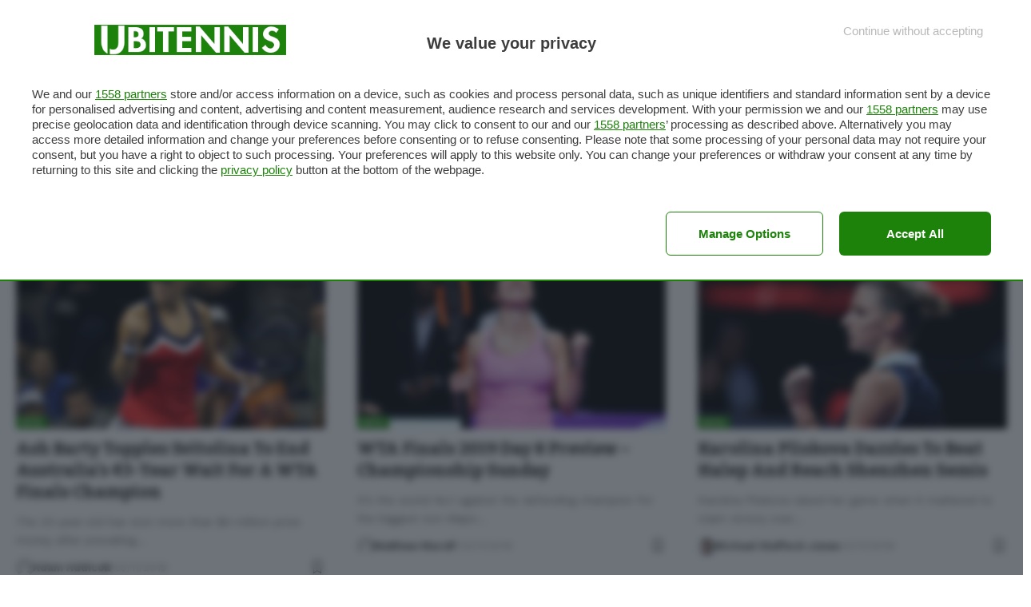

--- FILE ---
content_type: text/html; charset=UTF-8
request_url: https://www.ubitennis.net/tag/2019-wta-finals/
body_size: 15728
content:
<!DOCTYPE html>
<html lang="en-US">
<head>
    <meta charset="UTF-8" />
    <meta http-equiv="X-UA-Compatible" content="IE=edge" />
	<meta name="viewport" content="width=device-width, initial-scale=1.0" />
    <link rel="profile" href="https://gmpg.org/xfn/11" />
	<!-- Global site tag (gtag.js) - Google Analytics -->
<script async src="https://www.googletagmanager.com/gtag/js?id=UA-1980250-5"></script>
<!-- PUBTECH start -->
<link rel="preload" as="script" href="https://ads.talkscreativity.com/assets/publisher/ubitennisnet/init.js">
<link rel="modulepreload" href="https://cmp.pubtech.ai/374/pubtech-cmp-v2-esm.js">
<link rel="preload" as="script" href="https://securepubads.g.doubleclick.net/tag/js/gpt.js">
<script type="module" src='https://cmp.pubtech.ai/374/pubtech-cmp-v2-esm.js'></script><script nomodule>!function(){var e=document,t=e.createElement('script');if(!('noModule'in t)&&'onbeforeload'in t){var n=!1;e.addEventListener('beforeload',(function(e){if(e.target===t)n=!0;else if(!e.target.hasAttribute('nomodule')||!n)return;e.preventDefault()}),!0),t.type='module',t.src='.',e.head.appendChild(t),t.remove()}}();</script>
<script nomodule data-src='https://cmp.pubtech.ai/374/pubtech-cmp-v2.js' src='https://cmp.pubtech.ai/374/pubtech-cmp-v2.js'></script>
<script async src="https://securepubads.g.doubleclick.net/tag/js/gpt.js"></script>
<script type="text/javascript">
    window.googletag = window.googletag || { cmd: [] };
</script>
<script data-cfasync="false" async src="https://ads.talkscreativity.com/assets/publisher/ubitennisnet/init.js"></script>
<!-- PUBTECH end --> 
	
	
<script>
  window.dataLayer = window.dataLayer || [];
  function gtag(){dataLayer.push(arguments);}
  gtag('js', new Date());

  gtag('config', 'UA-1980250-5');
</script>
	
	
<!-- Facebook Pixel Code -->
<script>
  !function(f,b,e,v,n,t,s)
  {if(f.fbq)return;n=f.fbq=function(){n.callMethod?
  n.callMethod.apply(n,arguments):n.queue.push(arguments)};
  if(!f._fbq)f._fbq=n;n.push=n;n.loaded=!0;n.version='2.0';
  n.queue=[];t=b.createElement(e);t.async=!0;
  t.src=v;s=b.getElementsByTagName(e)[0];
  s.parentNode.insertBefore(t,s)}(window, document,'script',
  'https://connect.facebook.net/en_US/fbevents.js');
  fbq('init', '2071888789697535');
  fbq('track', 'PageView');
</script>
<noscript><img height="1" width="1" style="display:none"
  src="https://www.facebook.com/tr?id=2071888789697535&ev=PageView&noscript=1"
/></noscript>
<!-- End Facebook Pixel Code -->
	<meta name='robots' content='max-image-preview:large' />
			<link rel="preconnect" href="https://fonts.gstatic.com" crossorigin><link rel="preload" as="style" onload="this.onload=null;this.rel='stylesheet'" id="rb-preload-gfonts" href="https://fonts.googleapis.com/css?family=Work+Sans%3A300%2C400%2C500%2C600%2C700%2C800%2C900%2C100italic%2C200italic%2C300italic%2C400italic%2C500italic%2C600italic%2C700italic%2C800italic%2C900italic%7CBitter%3A700%2C600%2C900%7CRoboto%3A100%2C100italic%2C200%2C200italic%2C300%2C300italic%2C400%2C400italic%2C500%2C500italic%2C600%2C600italic%2C700%2C700italic%2C800%2C800italic%2C900%2C900italic%7CRoboto+Slab%3A100%2C100italic%2C200%2C200italic%2C300%2C300italic%2C400%2C400italic%2C500%2C500italic%2C600%2C600italic%2C700%2C700italic%2C800%2C800italic%2C900%2C900italic&amp;display=swap" crossorigin><noscript><link rel="stylesheet" href="https://fonts.googleapis.com/css?family=Work+Sans%3A300%2C400%2C500%2C600%2C700%2C800%2C900%2C100italic%2C200italic%2C300italic%2C400italic%2C500italic%2C600italic%2C700italic%2C800italic%2C900italic%7CBitter%3A700%2C600%2C900%7CRoboto%3A100%2C100italic%2C200%2C200italic%2C300%2C300italic%2C400%2C400italic%2C500%2C500italic%2C600%2C600italic%2C700%2C700italic%2C800%2C800italic%2C900%2C900italic%7CRoboto+Slab%3A100%2C100italic%2C200%2C200italic%2C300%2C300italic%2C400%2C400italic%2C500%2C500italic%2C600%2C600italic%2C700%2C700italic%2C800%2C800italic%2C900%2C900italic&amp;display=swap"></noscript><link rel="apple-touch-icon" href="https://www.ubitennis.com/wp-content/uploads/2024/06/monogramma-72-green.png"/>
					<meta name="msapplication-TileColor" content="#ffffff">
			<meta name="msapplication-TileImage" content="https://www.ubitennis.com/wp-content/uploads/2024/06/monogramma-72-green.png"/>
		
	<!-- This site is optimized with the Yoast SEO plugin v14.6.1 - https://yoast.com/wordpress/plugins/seo/ -->
	<title>2019 WTA Finals Archives - UBITENNIS</title>
	<meta name="robots" content="index, follow" />
	<meta name="googlebot" content="index, follow, max-snippet:-1, max-image-preview:large, max-video-preview:-1" />
	<meta name="bingbot" content="index, follow, max-snippet:-1, max-image-preview:large, max-video-preview:-1" />
	<link rel="canonical" href="https://www.ubitennis.net/tag/2019-wta-finals/" />
	<meta property="og:locale" content="en_US" />
	<meta property="og:type" content="article" />
	<meta property="og:title" content="2019 WTA Finals Archives - UBITENNIS" />
	<meta property="og:url" content="https://www.ubitennis.net/tag/2019-wta-finals/" />
	<meta property="og:site_name" content="UBITENNIS" />
	<meta name="twitter:card" content="summary_large_image" />
	<meta name="twitter:site" content="@ubitennis" />
	<script type="application/ld+json" class="yoast-schema-graph">{"@context":"https://schema.org","@graph":[{"@type":"WebSite","@id":"https://www.ubitennis.net/#website","url":"https://www.ubitennis.net/","name":"UBITENNIS","description":"","potentialAction":[{"@type":"SearchAction","target":"https://www.ubitennis.net/?s={search_term_string}","query-input":"required name=search_term_string"}],"inLanguage":"en-US"},{"@type":"CollectionPage","@id":"https://www.ubitennis.net/tag/2019-wta-finals/#webpage","url":"https://www.ubitennis.net/tag/2019-wta-finals/","name":"2019 WTA Finals Archives - UBITENNIS","isPartOf":{"@id":"https://www.ubitennis.net/#website"},"inLanguage":"en-US"}]}</script>
	<!-- / Yoast SEO plugin. -->


<link rel="alternate" type="application/rss+xml" title="UBITENNIS &raquo; Feed" href="https://www.ubitennis.net/feed/" />
<link rel="alternate" type="application/rss+xml" title="UBITENNIS &raquo; Comments Feed" href="https://www.ubitennis.net/comments/feed/" />
<link rel="alternate" type="application/rss+xml" title="UBITENNIS &raquo; 2019 WTA Finals Tag Feed" href="https://www.ubitennis.net/tag/2019-wta-finals/feed/" />
<script type="application/ld+json">{
    "@context": "https://schema.org",
    "@type": "Organization",
    "legalName": "UBITENNIS",
    "url": "https://www.ubitennis.net/",
    "logo": "https://www.ubitennis.net/wp-content/uploads/2024/09/monogramma-whitegreen700.png",
    "sameAs": [
        "https://www.facebook.com/ubitennisEN/",
        "https://x.com/ubitenniseng",
        "https://www.instagram.com/ubitennis_eng/",
        "https://www.youtube.com/@ubitennis"
    ]
}</script>
<script>
window._wpemojiSettings = {"baseUrl":"https:\/\/s.w.org\/images\/core\/emoji\/15.0.3\/72x72\/","ext":".png","svgUrl":"https:\/\/s.w.org\/images\/core\/emoji\/15.0.3\/svg\/","svgExt":".svg","source":{"concatemoji":"https:\/\/www.ubitennis.net\/wp-includes\/js\/wp-emoji-release.min.js?ver=6.6.4"}};
/*! This file is auto-generated */
!function(i,n){var o,s,e;function c(e){try{var t={supportTests:e,timestamp:(new Date).valueOf()};sessionStorage.setItem(o,JSON.stringify(t))}catch(e){}}function p(e,t,n){e.clearRect(0,0,e.canvas.width,e.canvas.height),e.fillText(t,0,0);var t=new Uint32Array(e.getImageData(0,0,e.canvas.width,e.canvas.height).data),r=(e.clearRect(0,0,e.canvas.width,e.canvas.height),e.fillText(n,0,0),new Uint32Array(e.getImageData(0,0,e.canvas.width,e.canvas.height).data));return t.every(function(e,t){return e===r[t]})}function u(e,t,n){switch(t){case"flag":return n(e,"\ud83c\udff3\ufe0f\u200d\u26a7\ufe0f","\ud83c\udff3\ufe0f\u200b\u26a7\ufe0f")?!1:!n(e,"\ud83c\uddfa\ud83c\uddf3","\ud83c\uddfa\u200b\ud83c\uddf3")&&!n(e,"\ud83c\udff4\udb40\udc67\udb40\udc62\udb40\udc65\udb40\udc6e\udb40\udc67\udb40\udc7f","\ud83c\udff4\u200b\udb40\udc67\u200b\udb40\udc62\u200b\udb40\udc65\u200b\udb40\udc6e\u200b\udb40\udc67\u200b\udb40\udc7f");case"emoji":return!n(e,"\ud83d\udc26\u200d\u2b1b","\ud83d\udc26\u200b\u2b1b")}return!1}function f(e,t,n){var r="undefined"!=typeof WorkerGlobalScope&&self instanceof WorkerGlobalScope?new OffscreenCanvas(300,150):i.createElement("canvas"),a=r.getContext("2d",{willReadFrequently:!0}),o=(a.textBaseline="top",a.font="600 32px Arial",{});return e.forEach(function(e){o[e]=t(a,e,n)}),o}function t(e){var t=i.createElement("script");t.src=e,t.defer=!0,i.head.appendChild(t)}"undefined"!=typeof Promise&&(o="wpEmojiSettingsSupports",s=["flag","emoji"],n.supports={everything:!0,everythingExceptFlag:!0},e=new Promise(function(e){i.addEventListener("DOMContentLoaded",e,{once:!0})}),new Promise(function(t){var n=function(){try{var e=JSON.parse(sessionStorage.getItem(o));if("object"==typeof e&&"number"==typeof e.timestamp&&(new Date).valueOf()<e.timestamp+604800&&"object"==typeof e.supportTests)return e.supportTests}catch(e){}return null}();if(!n){if("undefined"!=typeof Worker&&"undefined"!=typeof OffscreenCanvas&&"undefined"!=typeof URL&&URL.createObjectURL&&"undefined"!=typeof Blob)try{var e="postMessage("+f.toString()+"("+[JSON.stringify(s),u.toString(),p.toString()].join(",")+"));",r=new Blob([e],{type:"text/javascript"}),a=new Worker(URL.createObjectURL(r),{name:"wpTestEmojiSupports"});return void(a.onmessage=function(e){c(n=e.data),a.terminate(),t(n)})}catch(e){}c(n=f(s,u,p))}t(n)}).then(function(e){for(var t in e)n.supports[t]=e[t],n.supports.everything=n.supports.everything&&n.supports[t],"flag"!==t&&(n.supports.everythingExceptFlag=n.supports.everythingExceptFlag&&n.supports[t]);n.supports.everythingExceptFlag=n.supports.everythingExceptFlag&&!n.supports.flag,n.DOMReady=!1,n.readyCallback=function(){n.DOMReady=!0}}).then(function(){return e}).then(function(){var e;n.supports.everything||(n.readyCallback(),(e=n.source||{}).concatemoji?t(e.concatemoji):e.wpemoji&&e.twemoji&&(t(e.twemoji),t(e.wpemoji)))}))}((window,document),window._wpemojiSettings);
</script>
<style id='wp-emoji-styles-inline-css'>

	img.wp-smiley, img.emoji {
		display: inline !important;
		border: none !important;
		box-shadow: none !important;
		height: 1em !important;
		width: 1em !important;
		margin: 0 0.07em !important;
		vertical-align: -0.1em !important;
		background: none !important;
		padding: 0 !important;
	}
</style>
<link rel='stylesheet' id='wp-block-library-css' href='https://www.ubitennis.net/wp-includes/css/dist/block-library/style.min.css?ver=6.6.4' media='all' />
<style id='classic-theme-styles-inline-css'>
/*! This file is auto-generated */
.wp-block-button__link{color:#fff;background-color:#32373c;border-radius:9999px;box-shadow:none;text-decoration:none;padding:calc(.667em + 2px) calc(1.333em + 2px);font-size:1.125em}.wp-block-file__button{background:#32373c;color:#fff;text-decoration:none}
</style>
<style id='global-styles-inline-css'>
:root{--wp--preset--aspect-ratio--square: 1;--wp--preset--aspect-ratio--4-3: 4/3;--wp--preset--aspect-ratio--3-4: 3/4;--wp--preset--aspect-ratio--3-2: 3/2;--wp--preset--aspect-ratio--2-3: 2/3;--wp--preset--aspect-ratio--16-9: 16/9;--wp--preset--aspect-ratio--9-16: 9/16;--wp--preset--color--black: #000000;--wp--preset--color--cyan-bluish-gray: #abb8c3;--wp--preset--color--white: #ffffff;--wp--preset--color--pale-pink: #f78da7;--wp--preset--color--vivid-red: #cf2e2e;--wp--preset--color--luminous-vivid-orange: #ff6900;--wp--preset--color--luminous-vivid-amber: #fcb900;--wp--preset--color--light-green-cyan: #7bdcb5;--wp--preset--color--vivid-green-cyan: #00d084;--wp--preset--color--pale-cyan-blue: #8ed1fc;--wp--preset--color--vivid-cyan-blue: #0693e3;--wp--preset--color--vivid-purple: #9b51e0;--wp--preset--gradient--vivid-cyan-blue-to-vivid-purple: linear-gradient(135deg,rgba(6,147,227,1) 0%,rgb(155,81,224) 100%);--wp--preset--gradient--light-green-cyan-to-vivid-green-cyan: linear-gradient(135deg,rgb(122,220,180) 0%,rgb(0,208,130) 100%);--wp--preset--gradient--luminous-vivid-amber-to-luminous-vivid-orange: linear-gradient(135deg,rgba(252,185,0,1) 0%,rgba(255,105,0,1) 100%);--wp--preset--gradient--luminous-vivid-orange-to-vivid-red: linear-gradient(135deg,rgba(255,105,0,1) 0%,rgb(207,46,46) 100%);--wp--preset--gradient--very-light-gray-to-cyan-bluish-gray: linear-gradient(135deg,rgb(238,238,238) 0%,rgb(169,184,195) 100%);--wp--preset--gradient--cool-to-warm-spectrum: linear-gradient(135deg,rgb(74,234,220) 0%,rgb(151,120,209) 20%,rgb(207,42,186) 40%,rgb(238,44,130) 60%,rgb(251,105,98) 80%,rgb(254,248,76) 100%);--wp--preset--gradient--blush-light-purple: linear-gradient(135deg,rgb(255,206,236) 0%,rgb(152,150,240) 100%);--wp--preset--gradient--blush-bordeaux: linear-gradient(135deg,rgb(254,205,165) 0%,rgb(254,45,45) 50%,rgb(107,0,62) 100%);--wp--preset--gradient--luminous-dusk: linear-gradient(135deg,rgb(255,203,112) 0%,rgb(199,81,192) 50%,rgb(65,88,208) 100%);--wp--preset--gradient--pale-ocean: linear-gradient(135deg,rgb(255,245,203) 0%,rgb(182,227,212) 50%,rgb(51,167,181) 100%);--wp--preset--gradient--electric-grass: linear-gradient(135deg,rgb(202,248,128) 0%,rgb(113,206,126) 100%);--wp--preset--gradient--midnight: linear-gradient(135deg,rgb(2,3,129) 0%,rgb(40,116,252) 100%);--wp--preset--font-size--small: 13px;--wp--preset--font-size--medium: 20px;--wp--preset--font-size--large: 36px;--wp--preset--font-size--x-large: 42px;--wp--preset--spacing--20: 0.44rem;--wp--preset--spacing--30: 0.67rem;--wp--preset--spacing--40: 1rem;--wp--preset--spacing--50: 1.5rem;--wp--preset--spacing--60: 2.25rem;--wp--preset--spacing--70: 3.38rem;--wp--preset--spacing--80: 5.06rem;--wp--preset--shadow--natural: 6px 6px 9px rgba(0, 0, 0, 0.2);--wp--preset--shadow--deep: 12px 12px 50px rgba(0, 0, 0, 0.4);--wp--preset--shadow--sharp: 6px 6px 0px rgba(0, 0, 0, 0.2);--wp--preset--shadow--outlined: 6px 6px 0px -3px rgba(255, 255, 255, 1), 6px 6px rgba(0, 0, 0, 1);--wp--preset--shadow--crisp: 6px 6px 0px rgba(0, 0, 0, 1);}:where(.is-layout-flex){gap: 0.5em;}:where(.is-layout-grid){gap: 0.5em;}body .is-layout-flex{display: flex;}.is-layout-flex{flex-wrap: wrap;align-items: center;}.is-layout-flex > :is(*, div){margin: 0;}body .is-layout-grid{display: grid;}.is-layout-grid > :is(*, div){margin: 0;}:where(.wp-block-columns.is-layout-flex){gap: 2em;}:where(.wp-block-columns.is-layout-grid){gap: 2em;}:where(.wp-block-post-template.is-layout-flex){gap: 1.25em;}:where(.wp-block-post-template.is-layout-grid){gap: 1.25em;}.has-black-color{color: var(--wp--preset--color--black) !important;}.has-cyan-bluish-gray-color{color: var(--wp--preset--color--cyan-bluish-gray) !important;}.has-white-color{color: var(--wp--preset--color--white) !important;}.has-pale-pink-color{color: var(--wp--preset--color--pale-pink) !important;}.has-vivid-red-color{color: var(--wp--preset--color--vivid-red) !important;}.has-luminous-vivid-orange-color{color: var(--wp--preset--color--luminous-vivid-orange) !important;}.has-luminous-vivid-amber-color{color: var(--wp--preset--color--luminous-vivid-amber) !important;}.has-light-green-cyan-color{color: var(--wp--preset--color--light-green-cyan) !important;}.has-vivid-green-cyan-color{color: var(--wp--preset--color--vivid-green-cyan) !important;}.has-pale-cyan-blue-color{color: var(--wp--preset--color--pale-cyan-blue) !important;}.has-vivid-cyan-blue-color{color: var(--wp--preset--color--vivid-cyan-blue) !important;}.has-vivid-purple-color{color: var(--wp--preset--color--vivid-purple) !important;}.has-black-background-color{background-color: var(--wp--preset--color--black) !important;}.has-cyan-bluish-gray-background-color{background-color: var(--wp--preset--color--cyan-bluish-gray) !important;}.has-white-background-color{background-color: var(--wp--preset--color--white) !important;}.has-pale-pink-background-color{background-color: var(--wp--preset--color--pale-pink) !important;}.has-vivid-red-background-color{background-color: var(--wp--preset--color--vivid-red) !important;}.has-luminous-vivid-orange-background-color{background-color: var(--wp--preset--color--luminous-vivid-orange) !important;}.has-luminous-vivid-amber-background-color{background-color: var(--wp--preset--color--luminous-vivid-amber) !important;}.has-light-green-cyan-background-color{background-color: var(--wp--preset--color--light-green-cyan) !important;}.has-vivid-green-cyan-background-color{background-color: var(--wp--preset--color--vivid-green-cyan) !important;}.has-pale-cyan-blue-background-color{background-color: var(--wp--preset--color--pale-cyan-blue) !important;}.has-vivid-cyan-blue-background-color{background-color: var(--wp--preset--color--vivid-cyan-blue) !important;}.has-vivid-purple-background-color{background-color: var(--wp--preset--color--vivid-purple) !important;}.has-black-border-color{border-color: var(--wp--preset--color--black) !important;}.has-cyan-bluish-gray-border-color{border-color: var(--wp--preset--color--cyan-bluish-gray) !important;}.has-white-border-color{border-color: var(--wp--preset--color--white) !important;}.has-pale-pink-border-color{border-color: var(--wp--preset--color--pale-pink) !important;}.has-vivid-red-border-color{border-color: var(--wp--preset--color--vivid-red) !important;}.has-luminous-vivid-orange-border-color{border-color: var(--wp--preset--color--luminous-vivid-orange) !important;}.has-luminous-vivid-amber-border-color{border-color: var(--wp--preset--color--luminous-vivid-amber) !important;}.has-light-green-cyan-border-color{border-color: var(--wp--preset--color--light-green-cyan) !important;}.has-vivid-green-cyan-border-color{border-color: var(--wp--preset--color--vivid-green-cyan) !important;}.has-pale-cyan-blue-border-color{border-color: var(--wp--preset--color--pale-cyan-blue) !important;}.has-vivid-cyan-blue-border-color{border-color: var(--wp--preset--color--vivid-cyan-blue) !important;}.has-vivid-purple-border-color{border-color: var(--wp--preset--color--vivid-purple) !important;}.has-vivid-cyan-blue-to-vivid-purple-gradient-background{background: var(--wp--preset--gradient--vivid-cyan-blue-to-vivid-purple) !important;}.has-light-green-cyan-to-vivid-green-cyan-gradient-background{background: var(--wp--preset--gradient--light-green-cyan-to-vivid-green-cyan) !important;}.has-luminous-vivid-amber-to-luminous-vivid-orange-gradient-background{background: var(--wp--preset--gradient--luminous-vivid-amber-to-luminous-vivid-orange) !important;}.has-luminous-vivid-orange-to-vivid-red-gradient-background{background: var(--wp--preset--gradient--luminous-vivid-orange-to-vivid-red) !important;}.has-very-light-gray-to-cyan-bluish-gray-gradient-background{background: var(--wp--preset--gradient--very-light-gray-to-cyan-bluish-gray) !important;}.has-cool-to-warm-spectrum-gradient-background{background: var(--wp--preset--gradient--cool-to-warm-spectrum) !important;}.has-blush-light-purple-gradient-background{background: var(--wp--preset--gradient--blush-light-purple) !important;}.has-blush-bordeaux-gradient-background{background: var(--wp--preset--gradient--blush-bordeaux) !important;}.has-luminous-dusk-gradient-background{background: var(--wp--preset--gradient--luminous-dusk) !important;}.has-pale-ocean-gradient-background{background: var(--wp--preset--gradient--pale-ocean) !important;}.has-electric-grass-gradient-background{background: var(--wp--preset--gradient--electric-grass) !important;}.has-midnight-gradient-background{background: var(--wp--preset--gradient--midnight) !important;}.has-small-font-size{font-size: var(--wp--preset--font-size--small) !important;}.has-medium-font-size{font-size: var(--wp--preset--font-size--medium) !important;}.has-large-font-size{font-size: var(--wp--preset--font-size--large) !important;}.has-x-large-font-size{font-size: var(--wp--preset--font-size--x-large) !important;}
:where(.wp-block-post-template.is-layout-flex){gap: 1.25em;}:where(.wp-block-post-template.is-layout-grid){gap: 1.25em;}
:where(.wp-block-columns.is-layout-flex){gap: 2em;}:where(.wp-block-columns.is-layout-grid){gap: 2em;}
:root :where(.wp-block-pullquote){font-size: 1.5em;line-height: 1.6;}
</style>
<link rel='stylesheet' id='foxiz-elements-css' href='https://www.ubitennis.net/wp-content/plugins/foxiz-core/lib/foxiz-elements/public/style.css?ver=2.0' media='all' />
<link rel='stylesheet' id='elementor-frontend-css' href='https://www.ubitennis.net/wp-content/plugins/elementor/assets/css/frontend-lite.min.css?ver=3.23.4' media='all' />
<link rel='stylesheet' id='swiper-css' href='https://www.ubitennis.net/wp-content/plugins/elementor/assets/lib/swiper/v8/css/swiper.min.css?ver=8.4.5' media='all' />
<link rel='stylesheet' id='elementor-post-202435-css' href='https://www.ubitennis.net/wp-content/uploads/elementor/css/post-202435.css?ver=1765271692' media='all' />

<link rel='stylesheet' id='foxiz-main-css' href='https://www.ubitennis.net/wp-content/themes/foxiz/assets/css/main.css?ver=2.4.3' media='all' />
<link rel='stylesheet' id='foxiz-print-css' href='https://www.ubitennis.net/wp-content/themes/foxiz/assets/css/print.css?ver=2.4.3' media='all' />
<link rel='stylesheet' id='foxiz-style-css' href='https://www.ubitennis.net/wp-content/themes/foxiz/style.css?ver=2.4.3' media='all' />
<style id='foxiz-style-inline-css'>
:root {--body-family:Work Sans;--body-fweight:400;--body-fcolor:#111111;--body-fsize:16px;--h1-family:Bitter;--h1-fweight:700;--h1-fsize:38px;--h2-family:Bitter;--h2-fweight:700;--h2-fsize:32px;--h3-family:Bitter;--h3-fweight:700;--h3-fsize:21px;--h4-family:Bitter;--h4-fweight:700;--h4-fsize:16px;--h5-family:Bitter;--h5-fweight:700;--h5-fsize:15px;--h6-family:Bitter;--h6-fweight:600;--h6-fsize:14px;--cat-family:Work Sans;--cat-fweight:700;--cat-transform:uppercase;--cat-fsize:10px;--meta-family:Work Sans;--meta-fweight:300;--meta-b-family:Work Sans;--meta-b-fweight:600;--input-family:Work Sans;--input-fweight:400;--btn-family:Work Sans;--btn-fweight:700;--menu-family:Work Sans;--menu-fweight:700;--submenu-family:Work Sans;--submenu-fweight:700;--dwidgets-family:Work Sans;--dwidgets-fweight:700;--dwidgets-fsize:14px;--headline-family:Bitter;--headline-fweight:900;--headline-fsize:52px;--tagline-family:Work Sans;--tagline-fweight:600;--tagline-fsize:20px;--heading-family:Work Sans;--heading-fweight:700;--subheading-family:Work Sans;--subheading-fweight:900;--quote-family:Work Sans;--quote-fweight:700;--bcrumb-family:Work Sans;--bcrumb-fweight:700;--headline-s-fsize : 42px;--tagline-s-fsize : 14px;}@media (max-width: 1024px) {body {--body-fsize : 16px;--h1-fsize : 32px;--h2-fsize : 28px;--h3-fsize : 20px;--h4-fsize : 15px;--h5-fsize : 15px;--h6-fsize : 14px;--excerpt-fsize : 12px;--headline-fsize : 34px;--headline-s-fsize : 34px;--tagline-fsize : 18px;--tagline-s-fsize : 18px;}}@media (max-width: 767px) {body {--body-fsize : 15px;--h1-fsize : 28px;--h2-fsize : 24px;--h3-fsize : 18px;--h4-fsize : 15px;--h5-fsize : 15px;--h6-fsize : 14px;--excerpt-fsize : 12px;--headline-fsize : 26px;--headline-s-fsize : 26px;--tagline-fsize : 15px;--tagline-s-fsize : 15px;}}:root {--g-color :#1e820b;--g-color-90 :#1e820be6;--hyperlink-color :#1e820b;}[data-theme="dark"].is-hd-4 {--nav-bg: #191c20;--nav-bg-from: #191c20;--nav-bg-to: #191c20;}.is-hd-5, body.is-hd-5:not(.sticky-on) {--nav-bg: #1e820b;--nav-bg-from: #1e820b;--nav-bg-to: #1e820b;--nav-color :#ffffff;--nav-color-10 :#ffffff1a;--hd5-logo-height :150px;}[data-theme="dark"].is-hd-5, [data-theme="dark"].is-hd-5:not(.sticky-on) {--nav-bg: #191c20;--nav-bg-from: #191c20;--nav-bg-to: #191c20;}:root {--round-3 :0px;--round-5 :0px;--round-7 :0px;--hyperlink-color :#1e820b;--hyperlink-line-color :#1e820b;--heading-color :#1e820b;--s-content-width : 760px;--max-width-wo-sb : 840px;--s10-feat-ratio :45%;--s11-feat-ratio :45%;--login-popup-w : 350px;}[data-theme="dark"], .light-scheme {--hyperlink-line-color :#1e820b; }.p-readmore { font-family:Work Sans;font-weight:700;}.mobile-menu > li > a  { font-family:Work Sans;font-weight:700;}.mobile-qview a { font-family:Work Sans;font-weight:700;}.search-header:before { background-repeat : no-repeat;background-size : cover;background-image : url(https://www.ubitennis.com/wp-content/uploads/2014/03/2666855-rod.jpg);background-attachment : scroll;background-position : center center;}[data-theme="dark"] .search-header:before { background-repeat : no-repeat;background-size : cover;background-image : url(https://www.ubitennis.com/wp-content/uploads/2014/03/2666762-errani.jpg);background-attachment : scroll;background-position : center center;}.footer-has-bg { background-color : #1e820b;background-repeat : repeat;}[data-theme="dark"] .footer-has-bg { background-color : #1e820b;background-repeat : repeat;}.copyright-menu a { font-size:14px; }.footer-col .widget_nav_menu a > span { font-size:20px; }.amp-footer .footer-logo { height :50px; }#amp-mobile-version-switcher { display: none; }.login-icon-svg { background-image: url(https://www.ubitennis.com/wp-content/uploads/2014/03/2558301-e201f85f5108d5bb8c35a29f626f0882.jpg); background-size: cover; background-color: transparent; }.login-icon-svg, .rbi-user.wnav-icon { font-size: 26px;}@media (max-width: 767px) { .login-icon-svg, .rbi-user.wnav-icon { font-size: 22.1px;} }
</style>

<link rel="preconnect" href="https://fonts.gstatic.com/" crossorigin><script src="https://www.ubitennis.net/wp-includes/js/jquery/jquery.min.js?ver=3.7.1" id="jquery-core-js"></script>
<script src="https://www.ubitennis.net/wp-includes/js/jquery/jquery-migrate.min.js?ver=3.4.1" id="jquery-migrate-js"></script>
<link rel="preload" href="https://www.ubitennis.net/wp-content/themes/foxiz/assets/fonts/icons.woff2?ver=2.4.3" as="font" type="font/woff2" crossorigin="anonymous"> <link rel="https://api.w.org/" href="https://www.ubitennis.net/wp-json/" /><link rel="alternate" title="JSON" type="application/json" href="https://www.ubitennis.net/wp-json/wp/v2/tags/4056" /><link rel="EditURI" type="application/rsd+xml" title="RSD" href="https://www.ubitennis.net/xmlrpc.php?rsd" />
<meta name="generator" content="WordPress 6.6.4" />
        <style>
        .getty.aligncenter {
            text-align: center;
        }
        .getty.alignleft {
            float: none;
            margin-right: 0;
        }
        .getty.alignleft > div {
            float: left;
            margin-right: 5px;
        }
        .getty.alignright {
            float: none;
            margin-left: 0;
        }
        .getty.alignright > div {
            float: right;
            margin-left: 5px;
        }
        </style>
        <meta name="generator" content="Elementor 3.23.4; features: e_optimized_css_loading, e_font_icon_svg, additional_custom_breakpoints, e_optimized_control_loading, e_lazyload, e_element_cache; settings: css_print_method-external, google_font-enabled, font_display-swap">
<script type="application/ld+json">{
    "@context": "https://schema.org",
    "@type": "WebSite",
    "@id": "https://www.ubitennis.net/#website",
    "url": "https://www.ubitennis.net/",
    "name": "UBITENNIS",
    "potentialAction": {
        "@type": "SearchAction",
        "target": "https://www.ubitennis.net/?s={search_term_string}",
        "query-input": "required name=search_term_string"
    }
}</script>
			<style>
				.e-con.e-parent:nth-of-type(n+4):not(.e-lazyloaded):not(.e-no-lazyload),
				.e-con.e-parent:nth-of-type(n+4):not(.e-lazyloaded):not(.e-no-lazyload) * {
					background-image: none !important;
				}
				@media screen and (max-height: 1024px) {
					.e-con.e-parent:nth-of-type(n+3):not(.e-lazyloaded):not(.e-no-lazyload),
					.e-con.e-parent:nth-of-type(n+3):not(.e-lazyloaded):not(.e-no-lazyload) * {
						background-image: none !important;
					}
				}
				@media screen and (max-height: 640px) {
					.e-con.e-parent:nth-of-type(n+2):not(.e-lazyloaded):not(.e-no-lazyload),
					.e-con.e-parent:nth-of-type(n+2):not(.e-lazyloaded):not(.e-no-lazyload) * {
						background-image: none !important;
					}
				}
			</style>
						<meta property="og:title" content="2019 WTA Finals Archives - UBITENNIS"/>
			<meta property="og:url" content="https://www.ubitennis.net/tag/2019-wta-finals"/>
			<meta property="og:site_name" content="UBITENNIS"/>
			<link rel="icon" href="https://www.ubitennis.net/wp-content/uploads/2024/09/cropped-monogramma-300-green-32x32.png" sizes="32x32" />
<link rel="icon" href="https://www.ubitennis.net/wp-content/uploads/2024/09/cropped-monogramma-300-green-192x192.png" sizes="192x192" />
<link rel="apple-touch-icon" href="https://www.ubitennis.net/wp-content/uploads/2024/09/cropped-monogramma-300-green-180x180.png" />
<meta name="msapplication-TileImage" content="https://www.ubitennis.net/wp-content/uploads/2024/09/cropped-monogramma-300-green-270x270.png" />
</head>
<body data-rsssl=1 class="archive tag tag-2019-wta-finals tag-4056 wp-embed-responsive personalized-all elementor-default elementor-kit-202435 menu-ani-1 hover-ani-1 btn-ani-1 is-rm-1 lmeta-dot loader-1 is-hd-5 is-backtop none-m-backtop  is-mstick is-smart-sticky" data-theme="default">
<div class="site-outer">
			<div id="site-header" class="header-wrap rb-section header-5 header-fw style-tb-shadow-border">
						<div class="logo-sec">
				<div class="logo-sec-inner rb-container edge-padding">
					<div class="logo-sec-left">
									<div class="header-social-list wnav-holder"><a class="social-link-facebook" aria-label="Facebook" data-title="Facebook" href="https://www.facebook.com/ubitennisEN/" target="_blank" rel="noopener nofollow"><i class="rbi rbi-facebook" aria-hidden="true"></i></a><a class="social-link-twitter" aria-label="Twitter" data-title="Twitter" href="https://x.com/ubitenniseng" target="_blank" rel="noopener nofollow"><i class="rbi rbi-twitter" aria-hidden="true"></i></a><a class="social-link-youtube" aria-label="YouTube" data-title="YouTube" href="https://www.youtube.com/@ubitennis" target="_blank" rel="noopener nofollow"><i class="rbi rbi-youtube" aria-hidden="true"></i></a><a class="social-link-instagram" aria-label="Instagram" data-title="Instagram" href="https://www.instagram.com/ubitennis_eng/" target="_blank" rel="noopener nofollow"><i class="rbi rbi-instagram" aria-hidden="true"></i></a></div>
							</div>
					<div class="logo-sec-center">		<div class="logo-wrap is-image-logo site-branding">
			<a href="https://www.ubitennis.net/" class="logo" title="UBITENNIS">
				<img class="logo-default" data-mode="default" height="60" width="220" src="https://www.ubitennis.com/wp-content/uploads/2024/06/ubitennis-60-newlogo.png" alt="UBITENNIS" decoding="async" loading="eager"><img class="logo-dark" data-mode="dark" height="60" width="220" src="https://www.ubitennis.net/wp-content/uploads/2024/09/ubitennis24-60-white.png" alt="UBITENNIS" decoding="async" loading="eager"><img class="logo-transparent" height="84" width="307" src="https://www.ubitennis.com/wp-content/uploads/2024/06/ubitennis24-84-mobile-white.png" alt="UBITENNIS" decoding="async" loading="eager">			</a>
		</div>
		</div>
					<div class="logo-sec-right">
						<div class="navbar-right">
									<div class="wnav-holder header-dropdown-outer">
			<a href="#" class="dropdown-trigger notification-icon notification-trigger" aria-label="notification">
                <span class="notification-icon-inner" data-title="Notification">
                    <span class="notification-icon-holder">
                    	                    <i class="rbi rbi-notification wnav-icon" aria-hidden="true"></i>
                                        <span class="notification-info"></span>
                    </span>
                </span> </a>
			<div class="header-dropdown notification-dropdown">
				<div class="notification-popup">
					<div class="notification-header">
						<span class="h4">Notification</span>
													<a class="notification-url meta-text" href="https://foxiz.themeruby.com/news/customize-interests/">Show More								<i class="rbi rbi-cright" aria-hidden="true"></i></a>
											</div>
					<div class="notification-content">
						<div class="scroll-holder">
							<div class="rb-notification ecat-l-dot is-feat-right" data-interval="12"></div>
						</div>
					</div>
				</div>
			</div>
		</div>
			<div class="wnav-holder w-header-search header-dropdown-outer">
			<a href="#" data-title="Search" class="icon-holder header-element search-btn search-trigger" aria-label="search">
				<i class="rbi rbi-search wnav-icon" aria-hidden="true"></i>							</a>
							<div class="header-dropdown">
					<div class="header-search-form is-icon-layout">
						<form method="get" action="https://www.ubitennis.net/" class="rb-search-form live-search-form"  data-search="post" data-limit="0" data-follow="0" data-tax="category" data-dsource="0"  data-ptype=""><div class="search-form-inner"><span class="search-icon"><i class="rbi rbi-search" aria-hidden="true"></i></span><span class="search-text"><input type="text" class="field" placeholder="Search Headlines, News..." value="" name="s"/></span><span class="rb-search-submit"><input type="submit" value="Search"/><i class="rbi rbi-cright" aria-hidden="true"></i></span><span class="live-search-animation rb-loader"></span></div><div class="live-search-response"></div></form>					</div>
				</div>
					</div>
				<div class="dark-mode-toggle-wrap">
			<div class="dark-mode-toggle">
                <span class="dark-mode-slide">
                    <i class="dark-mode-slide-btn mode-icon-dark" data-title="Switch to Light"><svg class="svg-icon svg-mode-dark" aria-hidden="true" role="img" focusable="false" xmlns="http://www.w3.org/2000/svg" viewBox="0 0 512 512"><path fill="currentColor" d="M507.681,209.011c-1.297-6.991-7.324-12.111-14.433-12.262c-7.104-0.122-13.347,4.711-14.936,11.643 c-15.26,66.497-73.643,112.94-141.978,112.94c-80.321,0-145.667-65.346-145.667-145.666c0-68.335,46.443-126.718,112.942-141.976 c6.93-1.59,11.791-7.826,11.643-14.934c-0.149-7.108-5.269-13.136-12.259-14.434C287.546,1.454,271.735,0,256,0 C187.62,0,123.333,26.629,74.98,74.981C26.628,123.333,0,187.62,0,256s26.628,132.667,74.98,181.019 C123.333,485.371,187.62,512,256,512s132.667-26.629,181.02-74.981C485.372,388.667,512,324.38,512,256 C512,240.278,510.546,224.469,507.681,209.011z" /></svg></i>
                    <i class="dark-mode-slide-btn mode-icon-default" data-title="Switch to Dark"><svg class="svg-icon svg-mode-light" aria-hidden="true" role="img" focusable="false" xmlns="http://www.w3.org/2000/svg" viewBox="0 0 232.447 232.447"><path fill="currentColor" d="M116.211,194.8c-4.143,0-7.5,3.357-7.5,7.5v22.643c0,4.143,3.357,7.5,7.5,7.5s7.5-3.357,7.5-7.5V202.3 C123.711,198.157,120.354,194.8,116.211,194.8z" /><path fill="currentColor" d="M116.211,37.645c4.143,0,7.5-3.357,7.5-7.5V7.505c0-4.143-3.357-7.5-7.5-7.5s-7.5,3.357-7.5,7.5v22.641 C108.711,34.288,112.068,37.645,116.211,37.645z" /><path fill="currentColor" d="M50.054,171.78l-16.016,16.008c-2.93,2.929-2.931,7.677-0.003,10.606c1.465,1.466,3.385,2.198,5.305,2.198 c1.919,0,3.838-0.731,5.302-2.195l16.016-16.008c2.93-2.929,2.931-7.677,0.003-10.606C57.731,168.852,52.982,168.851,50.054,171.78 z" /><path fill="currentColor" d="M177.083,62.852c1.919,0,3.838-0.731,5.302-2.195L198.4,44.649c2.93-2.929,2.931-7.677,0.003-10.606 c-2.93-2.932-7.679-2.931-10.607-0.003l-16.016,16.008c-2.93,2.929-2.931,7.677-0.003,10.607 C173.243,62.12,175.163,62.852,177.083,62.852z" /><path fill="currentColor" d="M37.645,116.224c0-4.143-3.357-7.5-7.5-7.5H7.5c-4.143,0-7.5,3.357-7.5,7.5s3.357,7.5,7.5,7.5h22.645 C34.287,123.724,37.645,120.366,37.645,116.224z" /><path fill="currentColor" d="M224.947,108.724h-22.652c-4.143,0-7.5,3.357-7.5,7.5s3.357,7.5,7.5,7.5h22.652c4.143,0,7.5-3.357,7.5-7.5 S229.09,108.724,224.947,108.724z" /><path fill="currentColor" d="M50.052,60.655c1.465,1.465,3.384,2.197,5.304,2.197c1.919,0,3.839-0.732,5.303-2.196c2.93-2.929,2.93-7.678,0.001-10.606 L44.652,34.042c-2.93-2.93-7.679-2.929-10.606-0.001c-2.93,2.929-2.93,7.678-0.001,10.606L50.052,60.655z" /><path fill="currentColor" d="M182.395,171.782c-2.93-2.929-7.679-2.93-10.606-0.001c-2.93,2.929-2.93,7.678-0.001,10.607l16.007,16.008 c1.465,1.465,3.384,2.197,5.304,2.197c1.919,0,3.839-0.732,5.303-2.196c2.93-2.929,2.93-7.678,0.001-10.607L182.395,171.782z" /><path fill="currentColor" d="M116.22,48.7c-37.232,0-67.523,30.291-67.523,67.523s30.291,67.523,67.523,67.523s67.522-30.291,67.522-67.523 S153.452,48.7,116.22,48.7z M116.22,168.747c-28.962,0-52.523-23.561-52.523-52.523S87.258,63.7,116.22,63.7 c28.961,0,52.522,23.562,52.522,52.523S145.181,168.747,116.22,168.747z" /></svg></i>
                </span>
			</div>
		</div>
								</div>
					</div>
				</div>
			</div>
			<div id="navbar-outer" class="navbar-outer">
				<div id="sticky-holder" class="sticky-holder">
					<div class="navbar-wrap">
						<div class="rb-container edge-padding">
							<div class="navbar-inner">
								<div class="navbar-center">
											<nav id="site-navigation" class="main-menu-wrap" aria-label="main menu"><ul id="menu-menu-principale" class="main-menu rb-menu large-menu" itemscope itemtype="https://www.schema.org/SiteNavigationElement"><li id="menu-item-62075" class="menu-item menu-item-type-custom menu-item-object-custom menu-item-62075"><a href="http://www.ubitennis.com/eng"><span>HOME</span></a></li>
<li id="menu-item-161463" class="menu-item menu-item-type-custom menu-item-object-custom menu-item-161463"><a href="https://www.ubitennis.net/2024/"><span>LATEST</span></a></li>
<li id="menu-item-98585" class="menu-item menu-item-type-taxonomy menu-item-object-category menu-item-98585"><a href="https://www.ubitennis.net/category/atp/"><span>ATP</span></a></li>
<li id="menu-item-98612" class="menu-item menu-item-type-taxonomy menu-item-object-category menu-item-98612"><a href="https://www.ubitennis.net/category/wta/"><span>WTA</span></a></li>
<li id="menu-item-98596" class="menu-item menu-item-type-taxonomy menu-item-object-category menu-item-98596"><a href="https://www.ubitennis.net/category/interviews/"><span>INTERVIEWS</span></a></li>
<li id="menu-item-98603" class="menu-item menu-item-type-taxonomy menu-item-object-category menu-item-98603"><a href="https://www.ubitennis.net/category/media/photo/"><span>PHOTO</span></a></li>
<li id="menu-item-98605" class="menu-item menu-item-type-taxonomy menu-item-object-category menu-item-98605"><a href="https://www.ubitennis.net/category/media/video/"><span>VIDEO</span></a></li>
<li id="menu-item-169469" class="menu-item menu-item-type-custom menu-item-object-custom menu-item-169469"><a href="https://www.ubitennis.net/write-for-us/"><span>WRITE FOR US</span></a></li>
</ul></nav>
										</div>
							</div>
						</div>
					</div>
							<div id="header-mobile" class="header-mobile">
			<div class="header-mobile-wrap">
						<div class="mbnav mbnav-center edge-padding">
			<div class="navbar-left">
						<div class="mobile-toggle-wrap">
							<a href="#" class="mobile-menu-trigger" aria-label="mobile trigger">		<span class="burger-icon"><span></span><span></span><span></span></span>
	</a>
					</div>
				</div>
			<div class="navbar-center">
						<div class="mobile-logo-wrap is-image-logo site-branding">
			<a href="https://www.ubitennis.net/" title="UBITENNIS">
				<img class="logo-default" data-mode="default" height="84" width="307" src="https://www.ubitennis.com/wp-content/uploads/2024/06/ubitennis24-84-mobile-white.png" alt="UBITENNIS" decoding="async" loading="eager"><img class="logo-dark" data-mode="dark" height="84" width="307" src="https://www.ubitennis.com/wp-content/uploads/2024/06/ubitennis24-84-mobile-white-1.png" alt="UBITENNIS" decoding="async" loading="eager">			</a>
		</div>
					</div>
			<div class="navbar-right">
						<div class="dark-mode-toggle-wrap">
			<div class="dark-mode-toggle">
                <span class="dark-mode-slide">
                    <i class="dark-mode-slide-btn mode-icon-dark" data-title="Switch to Light"><svg class="svg-icon svg-mode-dark" aria-hidden="true" role="img" focusable="false" xmlns="http://www.w3.org/2000/svg" viewBox="0 0 512 512"><path fill="currentColor" d="M507.681,209.011c-1.297-6.991-7.324-12.111-14.433-12.262c-7.104-0.122-13.347,4.711-14.936,11.643 c-15.26,66.497-73.643,112.94-141.978,112.94c-80.321,0-145.667-65.346-145.667-145.666c0-68.335,46.443-126.718,112.942-141.976 c6.93-1.59,11.791-7.826,11.643-14.934c-0.149-7.108-5.269-13.136-12.259-14.434C287.546,1.454,271.735,0,256,0 C187.62,0,123.333,26.629,74.98,74.981C26.628,123.333,0,187.62,0,256s26.628,132.667,74.98,181.019 C123.333,485.371,187.62,512,256,512s132.667-26.629,181.02-74.981C485.372,388.667,512,324.38,512,256 C512,240.278,510.546,224.469,507.681,209.011z" /></svg></i>
                    <i class="dark-mode-slide-btn mode-icon-default" data-title="Switch to Dark"><svg class="svg-icon svg-mode-light" aria-hidden="true" role="img" focusable="false" xmlns="http://www.w3.org/2000/svg" viewBox="0 0 232.447 232.447"><path fill="currentColor" d="M116.211,194.8c-4.143,0-7.5,3.357-7.5,7.5v22.643c0,4.143,3.357,7.5,7.5,7.5s7.5-3.357,7.5-7.5V202.3 C123.711,198.157,120.354,194.8,116.211,194.8z" /><path fill="currentColor" d="M116.211,37.645c4.143,0,7.5-3.357,7.5-7.5V7.505c0-4.143-3.357-7.5-7.5-7.5s-7.5,3.357-7.5,7.5v22.641 C108.711,34.288,112.068,37.645,116.211,37.645z" /><path fill="currentColor" d="M50.054,171.78l-16.016,16.008c-2.93,2.929-2.931,7.677-0.003,10.606c1.465,1.466,3.385,2.198,5.305,2.198 c1.919,0,3.838-0.731,5.302-2.195l16.016-16.008c2.93-2.929,2.931-7.677,0.003-10.606C57.731,168.852,52.982,168.851,50.054,171.78 z" /><path fill="currentColor" d="M177.083,62.852c1.919,0,3.838-0.731,5.302-2.195L198.4,44.649c2.93-2.929,2.931-7.677,0.003-10.606 c-2.93-2.932-7.679-2.931-10.607-0.003l-16.016,16.008c-2.93,2.929-2.931,7.677-0.003,10.607 C173.243,62.12,175.163,62.852,177.083,62.852z" /><path fill="currentColor" d="M37.645,116.224c0-4.143-3.357-7.5-7.5-7.5H7.5c-4.143,0-7.5,3.357-7.5,7.5s3.357,7.5,7.5,7.5h22.645 C34.287,123.724,37.645,120.366,37.645,116.224z" /><path fill="currentColor" d="M224.947,108.724h-22.652c-4.143,0-7.5,3.357-7.5,7.5s3.357,7.5,7.5,7.5h22.652c4.143,0,7.5-3.357,7.5-7.5 S229.09,108.724,224.947,108.724z" /><path fill="currentColor" d="M50.052,60.655c1.465,1.465,3.384,2.197,5.304,2.197c1.919,0,3.839-0.732,5.303-2.196c2.93-2.929,2.93-7.678,0.001-10.606 L44.652,34.042c-2.93-2.93-7.679-2.929-10.606-0.001c-2.93,2.929-2.93,7.678-0.001,10.606L50.052,60.655z" /><path fill="currentColor" d="M182.395,171.782c-2.93-2.929-7.679-2.93-10.606-0.001c-2.93,2.929-2.93,7.678-0.001,10.607l16.007,16.008 c1.465,1.465,3.384,2.197,5.304,2.197c1.919,0,3.839-0.732,5.303-2.196c2.93-2.929,2.93-7.678,0.001-10.607L182.395,171.782z" /><path fill="currentColor" d="M116.22,48.7c-37.232,0-67.523,30.291-67.523,67.523s30.291,67.523,67.523,67.523s67.522-30.291,67.522-67.523 S153.452,48.7,116.22,48.7z M116.22,168.747c-28.962,0-52.523-23.561-52.523-52.523S87.258,63.7,116.22,63.7 c28.961,0,52.522,23.562,52.522,52.523S145.181,168.747,116.22,168.747z" /></svg></i>
                </span>
			</div>
		</div>
					</div>
		</div>
				</div>
					<div class="mobile-collapse">
			<div class="collapse-holder">
				<div class="collapse-inner">
											<div class="mobile-search-form edge-padding">		<div class="header-search-form is-form-layout">
							<span class="h5">Search</span>
			<form method="get" action="https://www.ubitennis.net/" class="rb-search-form"  data-search="post" data-limit="0" data-follow="0" data-tax="category" data-dsource="0"  data-ptype=""><div class="search-form-inner"><span class="search-icon"><i class="rbi rbi-search" aria-hidden="true"></i></span><span class="search-text"><input type="text" class="field" placeholder="Search Headlines, News..." value="" name="s"/></span><span class="rb-search-submit"><input type="submit" value="Search"/><i class="rbi rbi-cright" aria-hidden="true"></i></span></div></form>		</div>
		</div>
										<nav class="mobile-menu-wrap edge-padding">
											</nav>
										<div class="collapse-sections">
													<div class="mobile-socials">
								<span class="mobile-social-title h6">Follow US</span>
								<a class="social-link-facebook" aria-label="Facebook" data-title="Facebook" href="https://www.facebook.com/ubitennisEN/" target="_blank" rel="noopener nofollow"><i class="rbi rbi-facebook" aria-hidden="true"></i></a><a class="social-link-twitter" aria-label="Twitter" data-title="Twitter" href="https://x.com/ubitenniseng" target="_blank" rel="noopener nofollow"><i class="rbi rbi-twitter" aria-hidden="true"></i></a><a class="social-link-youtube" aria-label="YouTube" data-title="YouTube" href="https://www.youtube.com/@ubitennis" target="_blank" rel="noopener nofollow"><i class="rbi rbi-youtube" aria-hidden="true"></i></a><a class="social-link-instagram" aria-label="Instagram" data-title="Instagram" href="https://www.instagram.com/ubitennis_eng/" target="_blank" rel="noopener nofollow"><i class="rbi rbi-instagram" aria-hidden="true"></i></a>							</div>
											</div>
									</div>
			</div>
		</div>
			</div>
					</div>
			</div>
					</div>
		    <div class="site-wrap">		<header class="archive-header is-archive-page is-pattern pattern-dot">
			<div class="rb-container edge-padding archive-header-content">
							<h1 class="archive-title">Tag: <span>2019 WTA Finals</span></h1>
					</div>
		</header>
			<div class="blog-wrap without-sidebar">
			<div class="rb-container edge-padding">
				<div class="grid-container">
					<div class="blog-content">
												<div id="uid_tag_4056" class="block-wrap block-grid block-grid-1 rb-columns rb-col-3 rb-tcol-2 rb-mcol-1 is-gap-20 ecat-bg-4 meta-s-default"><div class="block-inner">		<div class="p-wrap p-grid p-grid-1" data-pid="157396">
				<div class="feat-holder overlay-text">
						<div class="p-featured">
					<a class="p-flink" href="https://www.ubitennis.net/2019/11/ash-barty-topples-svitolina-end-australias-43-year-wait-wta-finals-champion/" title="Ash Barty Topples Svitolina To End Australia’s 43-Year Wait For A WTA Finals Champion">
			<img loading="lazy" width="409" height="280" src="https://www.ubitennis.net/wp-content/uploads/2019/10/Barty-12.jpg" class="featured-img wp-post-image" alt="" loading="lazy" decoding="async" />		</a>
				</div>
	<div class="p-categories p-top"><a class="p-category category-id-2633" href="https://www.ubitennis.net/category/wta/" rel="category">WTA</a></div>			</div>
		<h3 class="entry-title">		<a class="p-url" href="https://www.ubitennis.net/2019/11/ash-barty-topples-svitolina-end-australias-43-year-wait-wta-finals-champion/" rel="bookmark">Ash Barty Topples Svitolina To End Australia’s 43-Year Wait For A WTA Finals Champion</a></h3><p class="entry-summary">The 23-year-old has won more than $4 million prize money after prevailing&hellip;</p>
						<div class="p-meta has-bookmark">
				<div class="meta-inner is-meta">
							<a class="meta-el meta-avatar" href="https://www.ubitennis.net/author/adam-addicott/"><img alt='Adam Addicott' src='https://secure.gravatar.com/avatar/8cb5b74f0770e67000d2822c7750df29?s=44&#038;d=mm&#038;r=g' srcset='https://secure.gravatar.com/avatar/8cb5b74f0770e67000d2822c7750df29?s=88&#038;d=mm&#038;r=g 2x' class='avatar avatar-44 photo' height='44' width='44' decoding='async'/></a>
		<span class="meta-el meta-author">
				<a href="https://www.ubitennis.net/author/adam-addicott/">Adam Addicott</a>
				</span>
		<span class="meta-el meta-date">
				<time class="date published" datetime="2019-11-03T13:08:51+00:00">03/11/2019</time>
		</span>				</div>
				<span class="rb-bookmark bookmark-trigger" data-pid="157396"></span>			</div>
				</div>
			<div class="p-wrap p-grid p-grid-1" data-pid="157393">
				<div class="feat-holder overlay-text">
						<div class="p-featured">
					<a class="p-flink" href="https://www.ubitennis.net/2019/11/wta-finals-2019-day-8-preview-championship-sunday/" title="WTA Finals 2019 Day 8 Preview – Championship Sunday">
			<img loading="lazy" width="420" height="280" src="https://www.ubitennis.net/wp-content/uploads/2019/11/Elina-Svitolina-WTA-Finals-Shenzhen-2019-foto-via-Twitter-@WTAFinals.jpg" class="featured-img wp-post-image" alt="" loading="lazy" decoding="async" />		</a>
				</div>
	<div class="p-categories p-top"><a class="p-category category-id-2633" href="https://www.ubitennis.net/category/wta/" rel="category">WTA</a></div>			</div>
		<h3 class="entry-title">		<a class="p-url" href="https://www.ubitennis.net/2019/11/wta-finals-2019-day-8-preview-championship-sunday/" rel="bookmark">WTA Finals 2019 Day 8 Preview – Championship Sunday</a></h3><p class="entry-summary">It’s the world No.1 against the defending champion for the biggest non-Major&hellip;</p>
						<div class="p-meta has-bookmark">
				<div class="meta-inner is-meta">
							<a class="meta-el meta-avatar" href="https://www.ubitennis.net/author/matthewmarolf/"><img alt='Matthew Marolf' src='https://secure.gravatar.com/avatar/5750564d21cf1740bd92226be68d0ddc?s=44&#038;d=mm&#038;r=g' srcset='https://secure.gravatar.com/avatar/5750564d21cf1740bd92226be68d0ddc?s=88&#038;d=mm&#038;r=g 2x' class='avatar avatar-44 photo' height='44' width='44' loading='lazy' decoding='async'/></a>
		<span class="meta-el meta-author">
				<a href="https://www.ubitennis.net/author/matthewmarolf/">Matthew Marolf</a>
				</span>
		<span class="meta-el meta-date">
				<time class="date published" datetime="2019-11-03T08:28:05+00:00">03/11/2019</time>
		</span>				</div>
				<span class="rb-bookmark bookmark-trigger" data-pid="157393"></span>			</div>
				</div>
			<div class="p-wrap p-grid p-grid-1" data-pid="157331">
				<div class="feat-holder overlay-text">
						<div class="p-featured">
					<a class="p-flink" href="https://www.ubitennis.net/2019/11/karolina-pliskova-dazzles-beat-halep-reach-shenzhen-semis/" title="Karolina Pliskova Dazzles To Beat Halep And Reach Shenzhen Semis">
			<img loading="lazy" width="420" height="280" src="https://www.ubitennis.net/wp-content/uploads/2019/11/PliskovaWTAFinals4-@sports_en-on-Twitter-e1572622874637.jpg" class="featured-img wp-post-image" alt="" loading="lazy" decoding="async" />		</a>
				</div>
	<div class="p-categories p-top"><a class="p-category category-id-2633" href="https://www.ubitennis.net/category/wta/" rel="category">WTA</a></div>			</div>
		<h3 class="entry-title">		<a class="p-url" href="https://www.ubitennis.net/2019/11/karolina-pliskova-dazzles-beat-halep-reach-shenzhen-semis/" rel="bookmark">Karolina Pliskova Dazzles To Beat Halep And Reach Shenzhen Semis</a></h3><p class="entry-summary">Karolina Pliskova raised her game when it mattered to claim victory over&hellip;</p>
						<div class="p-meta has-bookmark">
				<div class="meta-inner is-meta">
							<a class="meta-el meta-avatar" href="https://www.ubitennis.net/author/michaelstafford/"><img alt='Michael Stafford-Jones' src='https://secure.gravatar.com/avatar/ec44e1c2941de68886ee8f65adbb5d18?s=44&#038;d=mm&#038;r=g' srcset='https://secure.gravatar.com/avatar/ec44e1c2941de68886ee8f65adbb5d18?s=88&#038;d=mm&#038;r=g 2x' class='avatar avatar-44 photo' height='44' width='44' loading='lazy' decoding='async'/></a>
		<span class="meta-el meta-author">
				<a href="https://www.ubitennis.net/author/michaelstafford/">Michael Stafford-Jones</a>
				</span>
		<span class="meta-el meta-date">
				<time class="date published" datetime="2019-11-01T15:54:49+00:00">01/11/2019</time>
		</span>				</div>
				<span class="rb-bookmark bookmark-trigger" data-pid="157331"></span>			</div>
				</div>
			<div class="p-wrap p-grid p-grid-1" data-pid="157310">
				<div class="feat-holder overlay-text">
						<div class="p-featured">
					<a class="p-flink" href="https://www.ubitennis.net/2019/11/wta-finals-2019-day-6-preview-will-join-elina-svitolina-semi-finals/" title="WTA Finals 2019 Day 6 Preview: Who Will Join Elina Svitolina In The Semi-Finals?">
			<img loading="lazy" width="420" height="280" src="https://www.ubitennis.net/wp-content/uploads/2019/11/Elina-Svitolina-WTA-Finals-Shenzhen-2019-foto-via-Twitter-@WTA.jpg" class="featured-img wp-post-image" alt="" loading="lazy" decoding="async" />		</a>
				</div>
	<div class="p-categories p-top"><a class="p-category category-id-2633" href="https://www.ubitennis.net/category/wta/" rel="category">WTA</a></div>			</div>
		<h3 class="entry-title">		<a class="p-url" href="https://www.ubitennis.net/2019/11/wta-finals-2019-day-6-preview-will-join-elina-svitolina-semi-finals/" rel="bookmark">WTA Finals 2019 Day 6 Preview: Who Will Join Elina Svitolina In The Semi-Finals?</a></h3><p class="entry-summary">Karolina Pliskova plays Simona Halep for the final spot in the semifinals.</p>
						<div class="p-meta has-bookmark">
				<div class="meta-inner is-meta">
							<a class="meta-el meta-avatar" href="https://www.ubitennis.net/author/matthewmarolf/"><img alt='Matthew Marolf' src='https://secure.gravatar.com/avatar/5750564d21cf1740bd92226be68d0ddc?s=44&#038;d=mm&#038;r=g' srcset='https://secure.gravatar.com/avatar/5750564d21cf1740bd92226be68d0ddc?s=88&#038;d=mm&#038;r=g 2x' class='avatar avatar-44 photo' height='44' width='44' loading='lazy' decoding='async'/></a>
		<span class="meta-el meta-author">
				<a href="https://www.ubitennis.net/author/matthewmarolf/">Matthew Marolf</a>
				</span>
		<span class="meta-el meta-date">
				<time class="date published" datetime="2019-11-01T07:29:57+00:00">01/11/2019</time>
		</span>				</div>
				<span class="rb-bookmark bookmark-trigger" data-pid="157310"></span>			</div>
				</div>
			<div class="p-wrap p-grid p-grid-1" data-pid="157251">
				<div class="feat-holder overlay-text">
						<div class="p-featured">
					<a class="p-flink" href="https://www.ubitennis.net/2019/10/wta-finals-2019-day-5-preview-four-players-shot-two-will-reach-semis/" title="WTA Finals 2019 Day 5 Preview: Four Players In With A Shot, But Only Two Will Reach The Semis">
			<img loading="lazy" width="420" height="280" src="https://www.ubitennis.net/wp-content/uploads/2019/10/Kiki-Bertens-Copia.jpg" class="featured-img wp-post-image" alt="" loading="lazy" decoding="async" />		</a>
				</div>
	<div class="p-categories p-top"><a class="p-category category-id-2633" href="https://www.ubitennis.net/category/wta/" rel="category">WTA</a></div>			</div>
		<h3 class="entry-title">		<a class="p-url" href="https://www.ubitennis.net/2019/10/wta-finals-2019-day-5-preview-four-players-shot-two-will-reach-semis/" rel="bookmark">WTA Finals 2019 Day 5 Preview: Four Players In With A Shot, But Only Two Will Reach The Semis</a></h3><p class="entry-summary">It is all to play for in Shenzhen for Ash Barty and&hellip;</p>
						<div class="p-meta has-bookmark">
				<div class="meta-inner is-meta">
							<a class="meta-el meta-avatar" href="https://www.ubitennis.net/author/matthewmarolf/"><img alt='Matthew Marolf' src='https://secure.gravatar.com/avatar/5750564d21cf1740bd92226be68d0ddc?s=44&#038;d=mm&#038;r=g' srcset='https://secure.gravatar.com/avatar/5750564d21cf1740bd92226be68d0ddc?s=88&#038;d=mm&#038;r=g 2x' class='avatar avatar-44 photo' height='44' width='44' loading='lazy' decoding='async'/></a>
		<span class="meta-el meta-author">
				<a href="https://www.ubitennis.net/author/matthewmarolf/">Matthew Marolf</a>
				</span>
		<span class="meta-el meta-date">
				<time class="date published" datetime="2019-10-31T08:35:09+00:00">31/10/2019</time>
		</span>				</div>
				<span class="rb-bookmark bookmark-trigger" data-pid="157251"></span>			</div>
				</div>
			<div class="p-wrap p-grid p-grid-1" data-pid="157170">
				<div class="feat-holder overlay-text">
						<div class="p-featured">
					<a class="p-flink" href="https://www.ubitennis.net/2019/10/bianca-andreescu-prepares-mri-knee-scan-retiring-pliskova/" title="Bianca Andreescu Prepares For MRI Knee Scan After Retiring Against Pliskova">
			<img loading="lazy" width="282" height="280" src="https://www.ubitennis.net/wp-content/uploads/2019/10/Andreescu-4.jpg" class="featured-img wp-post-image" alt="" loading="lazy" decoding="async" />		</a>
				</div>
	<div class="p-categories p-top"><a class="p-category category-id-2633" href="https://www.ubitennis.net/category/wta/" rel="category">WTA</a></div>			</div>
		<h3 class="entry-title">		<a class="p-url" href="https://www.ubitennis.net/2019/10/bianca-andreescu-prepares-mri-knee-scan-retiring-pliskova/" rel="bookmark">Bianca Andreescu Prepares For MRI Knee Scan After Retiring Against Pliskova</a></h3><p class="entry-summary">Bianca Andreescu will have an MRI Scan on her knee after retiring&hellip;</p>
						<div class="p-meta has-bookmark">
				<div class="meta-inner is-meta">
							<a class="meta-el meta-avatar" href="https://www.ubitennis.net/author/fairbairn/"><img alt='Tony Fairbairn' src='https://secure.gravatar.com/avatar/ea57860c3924b5226dc80890eba8d0e8?s=44&#038;d=mm&#038;r=g' srcset='https://secure.gravatar.com/avatar/ea57860c3924b5226dc80890eba8d0e8?s=88&#038;d=mm&#038;r=g 2x' class='avatar avatar-44 photo' height='44' width='44' loading='lazy' decoding='async'/></a>
		<span class="meta-el meta-author">
				<a href="https://www.ubitennis.net/author/fairbairn/">Tony Fairbairn</a>
				</span>
		<span class="meta-el meta-date">
				<time class="date published" datetime="2019-10-30T15:21:30+00:00">30/10/2019</time>
		</span>				</div>
				<span class="rb-bookmark bookmark-trigger" data-pid="157170"></span>			</div>
				</div>
			<div class="p-wrap p-grid p-grid-1" data-pid="157193">
				<div class="feat-holder overlay-text">
						<div class="p-featured">
					<a class="p-flink" href="https://www.ubitennis.net/2019/10/wta-finals-2019-day-4-preview-simona-halep-targets-second-win-others-fight-survival/" title="WTA Finals 2019 Day 4 Preview: Simona Halep Targets Second Win As Others Fight For Survival">
			<img loading="lazy" width="420" height="280" src="https://www.ubitennis.net/wp-content/uploads/2019/10/Halep-Shenzhen-2-Copia.jpg" class="featured-img wp-post-image" alt="" loading="lazy" decoding="async" />		</a>
				</div>
	<div class="p-categories p-top"><a class="p-category category-id-2633" href="https://www.ubitennis.net/category/wta/" rel="category">WTA</a></div>			</div>
		<h3 class="entry-title">		<a class="p-url" href="https://www.ubitennis.net/2019/10/wta-finals-2019-day-4-preview-simona-halep-targets-second-win-others-fight-survival/" rel="bookmark">WTA Finals 2019 Day 4 Preview: Simona Halep Targets Second Win As Others Fight For Survival</a></h3><p class="entry-summary">Simona Halep and Elina Svitolina will battle to take a commanding lead&hellip;</p>
						<div class="p-meta has-bookmark">
				<div class="meta-inner is-meta">
							<a class="meta-el meta-avatar" href="https://www.ubitennis.net/author/matthewmarolf/"><img alt='Matthew Marolf' src='https://secure.gravatar.com/avatar/5750564d21cf1740bd92226be68d0ddc?s=44&#038;d=mm&#038;r=g' srcset='https://secure.gravatar.com/avatar/5750564d21cf1740bd92226be68d0ddc?s=88&#038;d=mm&#038;r=g 2x' class='avatar avatar-44 photo' height='44' width='44' loading='lazy' decoding='async'/></a>
		<span class="meta-el meta-author">
				<a href="https://www.ubitennis.net/author/matthewmarolf/">Matthew Marolf</a>
				</span>
		<span class="meta-el meta-date">
				<time class="date published" datetime="2019-10-30T07:17:26+00:00">30/10/2019</time>
		</span>				</div>
				<span class="rb-bookmark bookmark-trigger" data-pid="157193"></span>			</div>
				</div>
			<div class="p-wrap p-grid p-grid-1" data-pid="157174">
				<div class="feat-holder overlay-text">
						<div class="p-featured">
					<a class="p-flink" href="https://www.ubitennis.net/2019/10/belinda-bencic-hangs-tough-beat-kvitova-keep-semi-finals-hopes-alive/" title="Belinda Bencic Hangs Tough To Beat Kvitova And Keep Semi-Finals Hopes Alive">
			<img loading="lazy" width="420" height="236" src="https://www.ubitennis.net/wp-content/uploads/2019/10/BencicWTAFinals1.jpg" class="featured-img wp-post-image" alt="" loading="lazy" decoding="async" />		</a>
				</div>
	<div class="p-categories p-top"><a class="p-category category-id-2633" href="https://www.ubitennis.net/category/wta/" rel="category">WTA</a></div>			</div>
		<h3 class="entry-title">		<a class="p-url" href="https://www.ubitennis.net/2019/10/belinda-bencic-hangs-tough-beat-kvitova-keep-semi-finals-hopes-alive/" rel="bookmark">Belinda Bencic Hangs Tough To Beat Kvitova And Keep Semi-Finals Hopes Alive</a></h3><p class="entry-summary">Belinda Bencic withstood a second-set fightback from Petra Kvitova to earn a&hellip;</p>
						<div class="p-meta has-bookmark">
				<div class="meta-inner is-meta">
							<a class="meta-el meta-avatar" href="https://www.ubitennis.net/author/michaelstafford/"><img alt='Michael Stafford-Jones' src='https://secure.gravatar.com/avatar/ec44e1c2941de68886ee8f65adbb5d18?s=44&#038;d=mm&#038;r=g' srcset='https://secure.gravatar.com/avatar/ec44e1c2941de68886ee8f65adbb5d18?s=88&#038;d=mm&#038;r=g 2x' class='avatar avatar-44 photo' height='44' width='44' loading='lazy' decoding='async'/></a>
		<span class="meta-el meta-author">
				<a href="https://www.ubitennis.net/author/michaelstafford/">Michael Stafford-Jones</a>
				</span>
		<span class="meta-el meta-date">
				<time class="date published" datetime="2019-10-29T16:22:16+00:00">29/10/2019</time>
		</span>				</div>
				<span class="rb-bookmark bookmark-trigger" data-pid="157174"></span>			</div>
				</div>
			<div class="p-wrap p-grid p-grid-1" data-pid="157162">
				<div class="feat-holder overlay-text">
						<div class="p-featured">
					<a class="p-flink" href="https://www.ubitennis.net/2019/10/injured-naomi-osaka-quits-season-ending-wta-finals/" title="Injured Naomi Osaka Quits Season-Ending WTA Finals">
			<img loading="lazy" width="420" height="280" src="https://www.ubitennis.net/wp-content/uploads/2019/02/Osaka-N-6853-e1550652236602.jpg" class="featured-img wp-post-image" alt="" loading="lazy" decoding="async" />		</a>
				</div>
	<div class="p-categories p-top"><a class="p-category category-id-2633" href="https://www.ubitennis.net/category/wta/" rel="category">WTA</a></div>			</div>
		<h3 class="entry-title">		<a class="p-url" href="https://www.ubitennis.net/2019/10/injured-naomi-osaka-quits-season-ending-wta-finals/" rel="bookmark">Injured Naomi Osaka Quits Season-Ending WTA Finals</a></h3><p class="entry-summary">There is bad news for fans of the two-time grand slam champion</p>
						<div class="p-meta has-bookmark">
				<div class="meta-inner is-meta">
							<a class="meta-el meta-avatar" href="https://www.ubitennis.net/author/adam-addicott/"><img alt='Adam Addicott' src='https://secure.gravatar.com/avatar/8cb5b74f0770e67000d2822c7750df29?s=44&#038;d=mm&#038;r=g' srcset='https://secure.gravatar.com/avatar/8cb5b74f0770e67000d2822c7750df29?s=88&#038;d=mm&#038;r=g 2x' class='avatar avatar-44 photo' height='44' width='44' loading='lazy' decoding='async'/></a>
		<span class="meta-el meta-author">
				<a href="https://www.ubitennis.net/author/adam-addicott/">Adam Addicott</a>
				</span>
		<span class="meta-el meta-date">
				<time class="date published" datetime="2019-10-29T08:22:58+00:00">29/10/2019</time>
		</span>				</div>
				<span class="rb-bookmark bookmark-trigger" data-pid="157162"></span>			</div>
				</div>
			<div class="p-wrap p-grid p-grid-1" data-pid="157152">
				<div class="feat-holder overlay-text">
						<div class="p-featured">
					<a class="p-flink" href="https://www.ubitennis.net/2019/10/wta-finals-2019-day-3-preview-naomi-osaka-aims-continue-winning-run/" title="WTA Finals 2019 Day 3 Preview: Naomi Osaka Aims To Continue Winning Run">
			<img loading="lazy" width="420" height="280" src="https://www.ubitennis.net/wp-content/uploads/2019/10/Naomi-Osaka-fixed.jpg" class="featured-img wp-post-image" alt="" loading="lazy" decoding="async" />		</a>
				</div>
	<div class="p-categories p-top"><a class="p-category category-id-2633" href="https://www.ubitennis.net/category/wta/" rel="category">WTA</a></div>			</div>
		<h3 class="entry-title">		<a class="p-url" href="https://www.ubitennis.net/2019/10/wta-finals-2019-day-3-preview-naomi-osaka-aims-continue-winning-run/" rel="bookmark">WTA Finals 2019 Day 3 Preview: Naomi Osaka Aims To Continue Winning Run</a></h3><p class="entry-summary">The Australian Open champion battles the Australian world No.1 for the lead&hellip;</p>
						<div class="p-meta has-bookmark">
				<div class="meta-inner is-meta">
							<a class="meta-el meta-avatar" href="https://www.ubitennis.net/author/matthewmarolf/"><img alt='Matthew Marolf' src='https://secure.gravatar.com/avatar/5750564d21cf1740bd92226be68d0ddc?s=44&#038;d=mm&#038;r=g' srcset='https://secure.gravatar.com/avatar/5750564d21cf1740bd92226be68d0ddc?s=88&#038;d=mm&#038;r=g 2x' class='avatar avatar-44 photo' height='44' width='44' loading='lazy' decoding='async'/></a>
		<span class="meta-el meta-author">
				<a href="https://www.ubitennis.net/author/matthewmarolf/">Matthew Marolf</a>
				</span>
		<span class="meta-el meta-date">
				<time class="date published" datetime="2019-10-29T07:15:53+00:00">29/10/2019</time>
		</span>				</div>
				<span class="rb-bookmark bookmark-trigger" data-pid="157152"></span>			</div>
				</div>
			<div class="p-wrap p-grid p-grid-1" data-pid="157070">
				<div class="feat-holder overlay-text">
						<div class="p-featured">
					<a class="p-flink" href="https://www.ubitennis.net/2019/10/wta-finals-2019-day-1-preview/" title="WTA Finals 2019 Day 1 Preview">
			<img loading="lazy" width="420" height="280" src="https://www.ubitennis.net/wp-content/uploads/2019/10/Naomi-Osaka-Pechino-2019-foto-via-Twitter-@WTA.jpg" class="featured-img wp-post-image" alt="" loading="lazy" decoding="async" />		</a>
				</div>
	<div class="p-categories p-top"><a class="p-category category-id-2976" href="https://www.ubitennis.net/category/focus/" rel="category">Focus</a><a class="p-category category-id-2633" href="https://www.ubitennis.net/category/wta/" rel="category">WTA</a></div>			</div>
		<h3 class="entry-title">		<a class="p-url" href="https://www.ubitennis.net/2019/10/wta-finals-2019-day-1-preview/" rel="bookmark">WTA Finals 2019 Day 1 Preview</a></h3><p class="entry-summary">The top eight women in the world are all present for this&hellip;</p>
						<div class="p-meta has-bookmark">
				<div class="meta-inner is-meta">
							<a class="meta-el meta-avatar" href="https://www.ubitennis.net/author/matthewmarolf/"><img alt='Matthew Marolf' src='https://secure.gravatar.com/avatar/5750564d21cf1740bd92226be68d0ddc?s=44&#038;d=mm&#038;r=g' srcset='https://secure.gravatar.com/avatar/5750564d21cf1740bd92226be68d0ddc?s=88&#038;d=mm&#038;r=g 2x' class='avatar avatar-44 photo' height='44' width='44' loading='lazy' decoding='async'/></a>
		<span class="meta-el meta-author">
				<a href="https://www.ubitennis.net/author/matthewmarolf/">Matthew Marolf</a>
				</span>
		<span class="meta-el meta-date">
				<time class="date published" datetime="2019-10-27T03:54:49+00:00">27/10/2019</time>
		</span>				</div>
				<span class="rb-bookmark bookmark-trigger" data-pid="157070"></span>			</div>
				</div>
	</div></div>					</div>
									</div>
			</div>
		</div>
	</div>
		<footer class="footer-wrap rb-section left-dot top-border">
			<div class="footer-inner has-border light-scheme footer-has-bg">		<div class="footer-columns rb-columns is-gap-25 rb-container edge-padding footer-4c">
			<div class="block-inner">
				<div class="footer-col"><div id="widget-youtube-2" class="widget w-sidebar rb-section clearfix widget-youtube"><div class="block-h widget-heading heading-layout-10"><div class="heading-inner"><h4 class="heading-title"><span>Youtube channel</span></h4></div></div>				<div class="subscribe-youtube-wrap">
					<script src="https://apis.google.com/js/platform.js"></script>
					<div class="g-ytsubscribe" data-channel="ubitennis" data-layout="default" data-count="default"></div>
				</div>
						</div></div><div class="footer-col"><div id="widget-social-icon-2" class="widget w-sidebar rb-section clearfix widget-social-icon"><div class="block-h widget-heading heading-layout-10"><div class="heading-inner"><h4 class="heading-title"><span>Find Us on Socials</span></h4></div></div>			<div class="about-content-wrap">
								<div class="social-icon-wrap tooltips-n"><a class="social-link-facebook" aria-label="Facebook" data-title="Facebook" href="https://www.facebook.com/ubitennisEN/" rel="noopener nofollow"><i class="rbi rbi-facebook" aria-hidden="true"></i></a><a class="social-link-twitter" aria-label="Twitter" data-title="Twitter" href="https://x.com/ubitenniseng" rel="noopener nofollow"><i class="rbi rbi-twitter" aria-hidden="true"></i></a><a class="social-link-youtube" aria-label="YouTube" data-title="YouTube" href="https://www.youtube.com/@ubitennis" rel="noopener nofollow"><i class="rbi rbi-youtube" aria-hidden="true"></i></a><a class="social-link-instagram" aria-label="Instagram" data-title="Instagram" href="https://www.instagram.com/ubitennis_eng/" rel="noopener nofollow"><i class="rbi rbi-instagram" aria-hidden="true"></i></a></div>
			</div>
			</div></div>			</div>
		</div>
			<div class="footer-copyright">
			<div class="rb-container edge-padding">
							<div class="bottom-footer-section">
									<a class="footer-logo" href="https://www.ubitennis.net/" title="UBITENNIS">
						<img loading="lazy" class="logo-default" data-mode="default" height="84" width="307" src="https://www.ubitennis.com/wp-content/uploads/2024/06/ubitennis24-84-mobile-white-1.png" alt="UBITENNIS" decoding="async" loading="lazy"><img loading="lazy" class="logo-dark" data-mode="dark" height="84" width="307" src="https://www.ubitennis.com/wp-content/uploads/2024/06/ubitennis24-84-mobile-white-1.png" alt="UBITENNIS" decoding="async" loading="lazy">					</a>
							</div>
					<div class="copyright-inner">
				<div class="copyright">© Ubitennis 2012</div>			</div>
					</div>
		</div>
	</div></footer>
		</div>
		<script>
            (function () {
				                const darkModeID = 'RubyDarkMode';
                const currentMode = navigator.cookieEnabled ? (localStorage.getItem(darkModeID) || 'default') : 'default';
                const selector = currentMode === 'dark' ? '.mode-icon-dark' : '.mode-icon-default';
                const icons = document.querySelectorAll(selector);
                if (icons.length) {
                    icons.forEach(icon => icon.classList.add('activated'));
                }
				
				                const readingSize = navigator.cookieEnabled ? sessionStorage.getItem('rubyResizerStep') || '' : '1';
                if (readingSize) {
                    const body = document.querySelector('body');
                    switch (readingSize) {
                        case '2':
                            body.classList.add('medium-entry-size');
                            break;
                        case '3':
                            body.classList.add('big-entry-size');
                            break;
                    }
                }
            })();
		</script>
				<script>
            (function () {
                let currentMode = null;
                const darkModeID = 'RubyDarkMode';
				                currentMode = navigator.cookieEnabled ? localStorage.getItem(darkModeID) || null : 'default';
                if (!currentMode) {
					                    currentMode = 'default';
                    localStorage.setItem(darkModeID, 'default');
					                }
                document.body.setAttribute('data-theme', currentMode === 'dark' ? 'dark' : 'default');
				            })();
		</script>
				<script type="text/template" id="bookmark-toggle-template">
			<i class="rbi rbi-bookmark" aria-hidden="true" data-title="Save it"></i>
			<i class="bookmarked-icon rbi rbi-bookmark-fill" aria-hidden="true" data-title="Undo Save"></i>
		</script>
		<script type="text/template" id="bookmark-ask-login-template">
			<a class="login-toggle" data-title="Sign In to Save" href="https://www.ubitennis.net/wp-login.php?redirect_to=https%3A%2F%2Fwww.ubitennis.net%2Ftag%2F2019-wta-finals%2F"><i class="rbi rbi-bookmark" aria-hidden="true"></i></a>
		</script>
		<script type="text/template" id="follow-ask-login-template">
			<a class="login-toggle" data-title="Sign In to Follow" href="https://www.ubitennis.net/wp-login.php?redirect_to=https%3A%2F%2Fwww.ubitennis.net%2Ftag%2F2019-wta-finals%2F"><i class="follow-icon rbi rbi-plus" data-title="Sign In to Follow" aria-hidden="true"></i></a>
		</script>
		<script type="text/template" id="follow-toggle-template">
			<i class="follow-icon rbi rbi-plus" data-title="Follow"></i>
			<i class="followed-icon rbi rbi-bookmark-fill" data-title="Unfollow"></i>
		</script>
					<aside id="bookmark-notification" class="bookmark-notification"></aside>
			<script type="text/template" id="bookmark-notification-template">
				<div class="bookmark-notification-inner {{classes}}">
					<div class="bookmark-featured">{{image}}</div>
					<div class="bookmark-inner">
						<span class="bookmark-title h5">{{title}}</span><span class="bookmark-desc">{{description}}</span>
					</div>
				</div>
			</script>
			<script type="text/template" id="follow-notification-template">
				<div class="follow-info bookmark-notification-inner {{classes}}">
					<span class="follow-desc"><span>{{description}}</span><strong>{{name}}</strong></span>
				</div>
			</script>
					<script type='text/javascript'>
				const lazyloadRunObserver = () => {
					const lazyloadBackgrounds = document.querySelectorAll( `.e-con.e-parent:not(.e-lazyloaded)` );
					const lazyloadBackgroundObserver = new IntersectionObserver( ( entries ) => {
						entries.forEach( ( entry ) => {
							if ( entry.isIntersecting ) {
								let lazyloadBackground = entry.target;
								if( lazyloadBackground ) {
									lazyloadBackground.classList.add( 'e-lazyloaded' );
								}
								lazyloadBackgroundObserver.unobserve( entry.target );
							}
						});
					}, { rootMargin: '200px 0px 200px 0px' } );
					lazyloadBackgrounds.forEach( ( lazyloadBackground ) => {
						lazyloadBackgroundObserver.observe( lazyloadBackground );
					} );
				};
				const events = [
					'DOMContentLoaded',
					'elementor/lazyload/observe',
				];
				events.forEach( ( event ) => {
					document.addEventListener( event, lazyloadRunObserver );
				} );
			</script>
					<div id="rb-user-popup-form" class="rb-user-popup-form mfp-animation mfp-hide">
			<div class="logo-popup-outer">
				<div class="logo-popup">
					<div class="login-popup-header">
													<div class="logo-popup-logo">
																	<img loading="lazy" loading="lazy" decoding="async" data-mode="default" src="https://www.ubitennis.com/wp-content/uploads/2024/06/monogramma-300-green.png" alt="" height="300" width="300"/>
									<img loading="lazy" loading="lazy" decoding="async" data-mode="dark" src="https://www.ubitennis.com/wp-content/uploads/2024/06/monogramma-300-white.png" alt="" height="300" width="300"/>
															</div>
													<span class="logo-popup-heading h3">Welcome Back!</span>
													<p class="logo-popup-description is-meta">Sign in to your account</p>
											</div>
					<div class="user-login-form">
						<form name="popup-form" id="popup-form" action="https://www.ubitennis.net/wp-login.php" method="post"><div class="login-username">
				<div class="rb-login-label">Username or Email Address</div>
				<input type="text" name="log" required="required" autocomplete="username" class="input" value="" />
				</div><div class="login-password">
				<div class="rb-login-label">Password</div>
				<div class="is-relative">
				<input type="password" name="pwd" required="required" autocomplete="current-password" spellcheck="false" class="input" value="" />
				<span class="rb-password-toggle"><i class="rbi rbi-show"></i></span></div>
				</div><div class="remember-wrap"><p class="login-remember"><label class="rb-login-label"><input name="rememberme" type="checkbox" id="rememberme" value="forever" /> Remember me</label></p><a class="lostpassw-link" href="https://www.ubitennis.net/wp-login.php?action=lostpassword">Lost your password?</a></div><p class="login-submit">
				<input type="submit" name="wp-submit" class="button button-primary" value="Log In" />
				<input type="hidden" name="redirect_to" value="https://www.ubitennis.net/tag/2019-wta-finals/" />
			</p></form>						<div class="login-form-footer">
													</div>
					</div>
				</div>
			</div>
		</div>
	<script id="foxiz-core-js-extra">
var foxizCoreParams = {"ajaxurl":"https:\/\/www.ubitennis.net\/wp-admin\/admin-ajax.php","darkModeID":"RubyDarkMode","cookieDomain":"","cookiePath":"\/"};
</script>
<script src="https://www.ubitennis.net/wp-content/plugins/foxiz-core/assets/core.js?ver=2.4.3" id="foxiz-core-js"></script>
<script id="disqus_count-js-extra">
var countVars = {"disqusShortname":"ubitenniseng"};
</script>
<script src="https://www.ubitennis.net/wp-content/plugins/disqus-comment-system/public/js/comment_count.js?ver=3.1.1" id="disqus_count-js"></script>
<script src="https://www.ubitennis.net/wp-content/themes/foxiz/assets/js/jquery.waypoints.min.js?ver=3.1.1" id="jquery-waypoints-js"></script>
<script src="https://www.ubitennis.net/wp-content/themes/foxiz/assets/js/rbswiper.min.js?ver=6.5.8" id="rbswiper-js"></script>
<script src="https://www.ubitennis.net/wp-content/themes/foxiz/assets/js/jquery.mp.min.js?ver=1.1.0" id="jquery-magnific-popup-js"></script>
<script src="https://www.ubitennis.net/wp-content/themes/foxiz/assets/js/jquery.tipsy.min.js?ver=1.0" id="rb-tipsy-js"></script>
<script src="https://www.ubitennis.net/wp-content/themes/foxiz/assets/js/jquery.ui.totop.min.js?ver=v1.2" id="jquery-uitotop-js"></script>
<script src="https://www.ubitennis.net/wp-content/themes/foxiz/assets/js/personalized.js?ver=2.4.3" id="foxiz-personalize-js"></script>
<script id="foxiz-global-js-extra">
var foxizParams = {"twitterName":"ubitenniseng","sliderSpeed":"5000","sliderEffect":"slide","sliderFMode":"1"};
var uid_tag_4056 = {"uuid":"uid_tag_4056","name":"grid_1","posts_per_page":"20","pagination":"number","entry_category":"bg-4","entry_meta":["avatar","author","date"],"review":"1","review_meta":"1","sponsor_meta":"1","bookmark":"1","entry_format":"bottom","excerpt_length":"12","paged":"1","page_max":"1"};
</script>
<script src="https://www.ubitennis.net/wp-content/themes/foxiz/assets/js/global.js?ver=2.4.3" id="foxiz-global-js"></script>
</body>
</html>
<!--
Performance optimized by W3 Total Cache. Learn more: https://www.boldgrid.com/w3-total-cache/


Served from: www.ubitennis.net @ 2026-01-17 11:14:27 by W3 Total Cache
-->

--- FILE ---
content_type: text/html; charset=utf-8
request_url: https://accounts.google.com/o/oauth2/postmessageRelay?parent=https%3A%2F%2Fwww.ubitennis.net&jsh=m%3B%2F_%2Fscs%2Fabc-static%2F_%2Fjs%2Fk%3Dgapi.lb.en.OE6tiwO4KJo.O%2Fd%3D1%2Frs%3DAHpOoo_Itz6IAL6GO-n8kgAepm47TBsg1Q%2Fm%3D__features__
body_size: 159
content:
<!DOCTYPE html><html><head><title></title><meta http-equiv="content-type" content="text/html; charset=utf-8"><meta http-equiv="X-UA-Compatible" content="IE=edge"><meta name="viewport" content="width=device-width, initial-scale=1, minimum-scale=1, maximum-scale=1, user-scalable=0"><script src='https://ssl.gstatic.com/accounts/o/2580342461-postmessagerelay.js' nonce="3ynHSta4npBkynlvCtD4Yw"></script></head><body><script type="text/javascript" src="https://apis.google.com/js/rpc:shindig_random.js?onload=init" nonce="3ynHSta4npBkynlvCtD4Yw"></script></body></html>